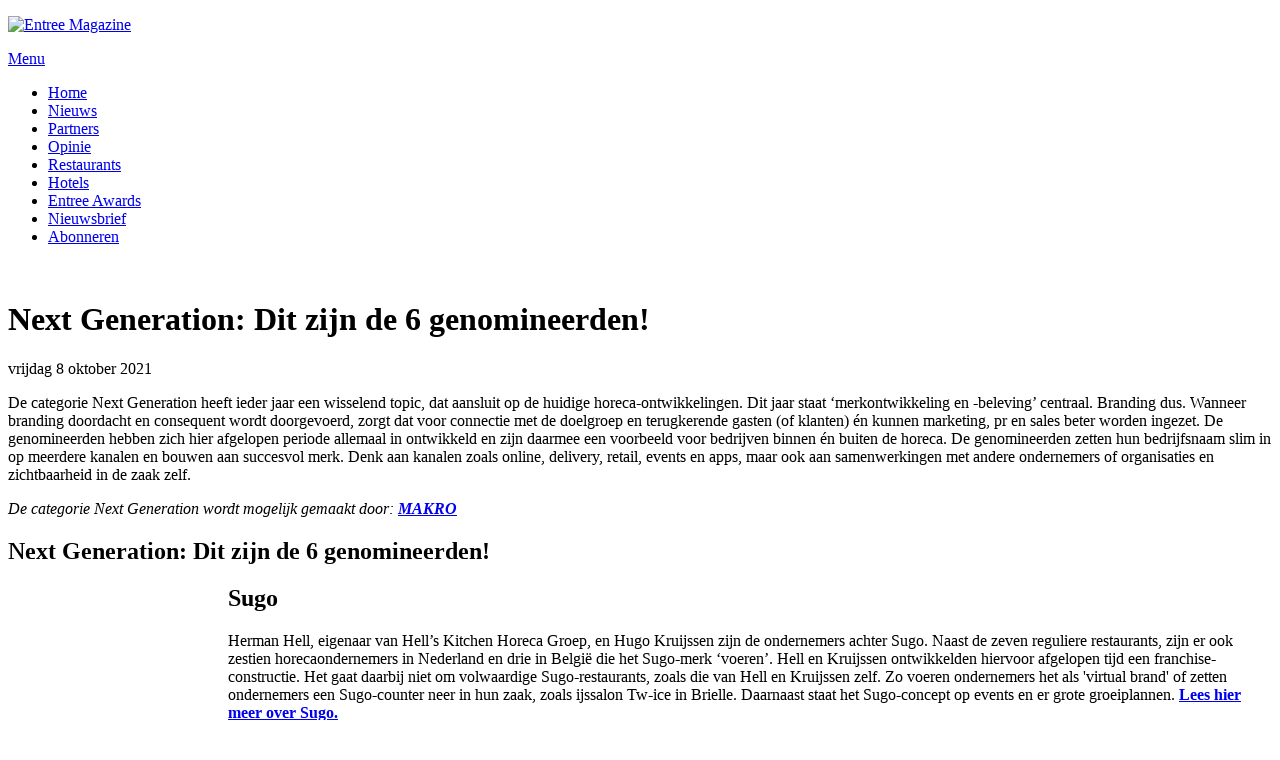

--- FILE ---
content_type: text/html; charset=utf-8
request_url: https://horecaentree.nl/next-generation-dit-zijn-de-6-genomineerden
body_size: 11272
content:
<!doctype html>
<!-- paulirish.com/2008/conditional-stylesheets-vs-css-hacks-answer-neither/ -->
<!--[if lt IE 7]> <html class="no-js lt-ie9 lt-ie8 lt-ie7" lang="nl" xml:lang="nl" dir="ltr" 
  xmlns:og="http://ogp.me/ns#"
  xmlns:content="http://purl.org/rss/1.0/modules/content/"
  xmlns:dc="http://purl.org/dc/terms/"
  xmlns:foaf="http://xmlns.com/foaf/0.1/"
  xmlns:rdfs="http://www.w3.org/2000/01/rdf-schema#"
  xmlns:sioc="http://rdfs.org/sioc/ns#"
  xmlns:sioct="http://rdfs.org/sioc/types#"
  xmlns:skos="http://www.w3.org/2004/02/skos/core#"
  xmlns:xsd="http://www.w3.org/2001/XMLSchema#"> <![endif]-->
<!--[if IE 7]>    <html class="no-js lt-ie9 lt-ie8" lang="nl" xml:lang="nl" dir="ltr" 
  xmlns:og="http://ogp.me/ns#"
  xmlns:content="http://purl.org/rss/1.0/modules/content/"
  xmlns:dc="http://purl.org/dc/terms/"
  xmlns:foaf="http://xmlns.com/foaf/0.1/"
  xmlns:rdfs="http://www.w3.org/2000/01/rdf-schema#"
  xmlns:sioc="http://rdfs.org/sioc/ns#"
  xmlns:sioct="http://rdfs.org/sioc/types#"
  xmlns:skos="http://www.w3.org/2004/02/skos/core#"
  xmlns:xsd="http://www.w3.org/2001/XMLSchema#"> <![endif]-->
<!--[if IE 8]>    <html class="no-js lt-ie9" lang="nl" xml:lang="nl" dir="ltr" 
  xmlns:og="http://ogp.me/ns#"
  xmlns:content="http://purl.org/rss/1.0/modules/content/"
  xmlns:dc="http://purl.org/dc/terms/"
  xmlns:foaf="http://xmlns.com/foaf/0.1/"
  xmlns:rdfs="http://www.w3.org/2000/01/rdf-schema#"
  xmlns:sioc="http://rdfs.org/sioc/ns#"
  xmlns:sioct="http://rdfs.org/sioc/types#"
  xmlns:skos="http://www.w3.org/2004/02/skos/core#"
  xmlns:xsd="http://www.w3.org/2001/XMLSchema#"> <![endif]-->
<!--[if gt IE 8]><!--> <html class="no-js" xml:lang="nl" lang="nl" dir="ltr" 
  xmlns:og="http://ogp.me/ns#"
  xmlns:content="http://purl.org/rss/1.0/modules/content/"
  xmlns:dc="http://purl.org/dc/terms/"
  xmlns:foaf="http://xmlns.com/foaf/0.1/"
  xmlns:rdfs="http://www.w3.org/2000/01/rdf-schema#"
  xmlns:sioc="http://rdfs.org/sioc/ns#"
  xmlns:sioct="http://rdfs.org/sioc/types#"
  xmlns:skos="http://www.w3.org/2004/02/skos/core#"
  xmlns:xsd="http://www.w3.org/2001/XMLSchema#"> <!--<![endif]-->
<head>
    <meta http-equiv="Content-Type" content="text/html; charset=utf-8" />
<meta name="description" property="description" content="De categorie Next Generation heeft ieder jaar een wisselend topic. Dit jaar staat het merk centraal. Wie van de genomineerden zet hun merk  het slimste in?" />
<meta name="twitter:description" content="De categorie Next Generation heeft ieder jaar een wisselend topic. Dit jaar staat het merk centraal. Wie van de genomineerden zet hun merk  het slimste in?" />
<meta property="og:title" content="Next Generation: Dit zijn de 6 genomineerden!" />
<meta name="twitter:title" content="Next Generation: Dit zijn de 6 genomineerden!" />
<meta property="og:image:width" content="1230" />
<meta property="og:image:height" content="480" />
<meta property="og:image:type" content="image/png" />
<meta name="twitter:card" content="summary_large_image" />
<link rel="shortcut icon" href="https://www.entreemagazine.nl/sites/default/files/favicon.ico" type="image/vnd.microsoft.icon" />
<link rel="apple-touch-icon" href="https://www.entreemagazine.nl/sites/default/files/touch-icon.png" type="image/png" />
<link rel="apple-touch-icon-precomposed" href="https://www.entreemagazine.nl/sites/default/files/touch-icon_0.png" type="image/png" />
<meta content="IE=edge,chrome=1" http-equiv="X-UA-Compatible" />
<meta content="width=device-width" name="viewport" />
<meta name="description" content="De categorie Next Generation heeft ieder jaar een wisselend topic, dat aansluit op de huidige horeca-ontwikkelingen. Dit jaar staat ‘merkbeleving’ centraal." />
<link rel="image_src" href="https://www.entreemagazine.nl/sites/default/files/Next%20Generation_3.png" />
<meta name="generator" content="Drupal 7 (http://drupal.org)" />
<link rel="canonical" href="https://www.entreemagazine.nl/next-generation-dit-zijn-de-6-genomineerden" />
<link rel="shortlink" href="https://www.entreemagazine.nl/node/35336" />
<meta property="fb:admins" content="107033802690277" />
<meta property="fb:admins" content="612289417" />
<meta property="fb:admins" content="100001867189428" />
<meta property="fb:app_id" content="1550949178525324" />
<meta property="og:title" content="Next Generation: Dit zijn de 6 genomineerden!" />
<meta property="og:description" content="De categorie Next Generation heeft ieder jaar een wisselend topic, dat aansluit op de huidige horeca-ontwikkelingen. Dit jaar staat ‘merkontwikkeling en -beleving’ centraal. Branding dus. Wanneer branding doordacht en consequent wordt doorgevoerd, zorgt dat voor connectie met de doelgroep en terugkerende gasten (of klanten) én kunnen marketing, pr en sales beter worden ingezet. De genomineerden hebben zich hier afgelopen periode allemaal in ontwikkeld en zijn daarmee een voorbeeld voor bedrijven binnen én buiten de horeca. De genomineerden zetten hun bedrijfsnaam slim in op meerdere kanalen en bouwen aan succesvol merk. Denk aan kanalen zoals online, delivery, retail, events en apps, maar ook aan samenwerkingen met andere ondernemers of organisaties en zichtbaarheid in de zaak zelf." />
<meta property="og:updated_time" content="2021-10-12T10:06:54+02:00" />
<meta property="og:image" content="https://www.entreemagazine.nl/sites/default/files/afbeeldingen/nieuws/Next%20Generation_header_3.png" />
<meta name="twitter:card" content="summary_large_image" />
<meta name="twitter:creator" content="@entreemag" />
<meta name="twitter:url" content="https://www.entreemagazine.nl/next-generation-dit-zijn-de-6-genomineerden" />
<meta name="twitter:title" content="Next Generation: Dit zijn de 6 genomineerden!" />
<meta name="twitter:description" content="De categorie Next Generation heeft ieder jaar een wisselend topic, dat aansluit op de huidige horeca-ontwikkelingen. Dit jaar staat ‘merkontwikkeling en -beleving’ centraal. Branding dus. Wanneer" />
<meta name="twitter:image" content="https://www.entreemagazine.nl/sites/default/files/afbeeldingen/nieuws/Next%20Generation_header_3.png" />
<meta name="dcterms.title" content="Next Generation: Dit zijn de 6 genomineerden!" />
<meta name="dcterms.creator" content="Lianne Schimmel" />
<meta name="dcterms.description" content="De categorie Next Generation heeft ieder jaar een wisselend topic, dat aansluit op de huidige horeca-ontwikkelingen. Dit jaar staat ‘merkontwikkeling en -beleving’ centraal. Branding dus. Wanneer branding doordacht en consequent wordt doorgevoerd, zorgt dat voor connectie met de doelgroep en terugkerende gasten (of klanten) én kunnen marketing, pr en sales beter worden ingezet. De genomineerden hebben zich hier afgelopen periode allemaal in ontwikkeld en zijn daarmee een voorbeeld voor bedrijven binnen én buiten de horeca. De genomineerden zetten hun bedrijfsnaam slim in op meerdere kanalen en bouwen aan succesvol merk. Denk aan kanalen zoals online, delivery, retail, events en apps, maar ook aan samenwerkingen met andere ondernemers of organisaties en zichtbaarheid in de zaak zelf." />
<meta name="dcterms.date" content="2021-10-08T08:56+02:00" />
<meta name="dcterms.type" content="Text" />
<meta name="dcterms.format" content="text/html" />
<meta name="dcterms.identifier" content="https://www.entreemagazine.nl/next-generation-dit-zijn-de-6-genomineerden" />
<meta name="dcterms.language" content="nl" />
    <title>Next Generation: Dit zijn de 6 genomineerden! | Entree Magazine | </title>
    <link type="text/css" rel="stylesheet" href="https://www.entreemagazine.nl/sites/default/files/css/css_xE-rWrJf-fncB6ztZfd2huxqgxu4WO-qwma6Xer30m4.css" media="all" />
<link type="text/css" rel="stylesheet" href="https://www.entreemagazine.nl/sites/default/files/css/css_-TNq6F6EH1K3WcBMUMQP90OkyCq0Lyv1YnyoEj3kxiU.css" media="screen" />
<style type="text/css" media="print">
<!--/*--><![CDATA[/*><!--*/
#sb-container{position:relative;}#sb-overlay{display:none;}#sb-wrapper{position:relative;top:0;left:0;}#sb-loading{display:none;}

/*]]>*/-->
</style>
<link type="text/css" rel="stylesheet" href="https://www.entreemagazine.nl/sites/default/files/css/css_pED9hh8eriK3D5HVEYyGYJNWCkzA6Yixy5EPPJnG0z4.css" media="all" />
<link type="text/css" rel="stylesheet" href="https://www.entreemagazine.nl/sites/default/files/css/css_PGbJgHCUCBf4dg7K9Kt8aAwsApndP4GZ9RuToPy3-Fk.css" media="all" />
<link type="text/css" rel="stylesheet" href="https://www.entreemagazine.nl/sites/default/files/css/css_hMdSD6epsSRRpv6SUuyygAt2j2NqWSKASHbKFBifQRY.css" media="all" />
<link type="text/css" rel="stylesheet" href="https://www.entreemagazine.nl/sites/default/files/css/css_fOA9CRmLjn0lCAElUA91ph8wtfmizCWhzGm4jcQrtsU.css" media="all" />
<link type="text/css" rel="stylesheet" href="https://fonts.googleapis.com/css?family=Open+Sans:700,800italic,italic,regular&amp;subset=latin" media="all" />
	<link href="//maxcdn.bootstrapcdn.com/font-awesome/4.3.0/css/font-awesome.min.css" rel="stylesheet">
	<meta name="viewport" content="width=device-width, maximum-scale=1.0" />
    <script type="text/javascript" src="https://www.entreemagazine.nl/sites/default/files/js/js_mS1pPZAxcVU1F4w2exQ4XFAAguyFOpq6DGdJGTecErY.js"></script>
<script type="text/javascript" src="https://www.entreemagazine.nl/sites/default/files/js/js_L2nYPmaV8CBXoU9O-DqRpsh7T0FngWbkrLpn2Lry1xI.js"></script>
<script type="text/javascript">
<!--//--><![CDATA[//><!--
var googletag = googletag || {};
googletag.cmd = googletag.cmd || [];
googletag.slots = googletag.slots || {};
//--><!]]>
</script>
<script type="text/javascript" src="https://www.googletagservices.com/tag/js/gpt.js"></script>
<script type="text/javascript" src="https://www.entreemagazine.nl/sites/default/files/js/js_zSyBbtdXDHkAah3PgFNWkdl6BoNVXFzJYIBIrO2HD_M.js"></script>
<script type="text/javascript" src="https://www.entreemagazine.nl/sites/default/files/js/js_zCKDKuepnwifZkshdECbOJj5ezl9Jp236Z594o5ZfnQ.js"></script>
<script type="text/javascript">
<!--//--><![CDATA[//><!--
var mapping = googletag.sizeMapping()
  .addSize([800, 600], [728, 90])
  .addSize([0, 0], [[300, 50], [320, 50]])
  .build();
googletag.slots["leaderboard_homepage_bottom"] = googletag.defineSlot("/7472443/Ent_TopLead", [[728, 90], [300, 50], [320, 50], [970, 250]], "dfp-ad-leaderboard_homepage_bottom")
  .addService(googletag.pubads())
  .set("adsense_ad_types", "image")
  .defineSizeMapping(mapping);
//--><!]]>
</script>
<script type="text/javascript">
<!--//--><![CDATA[//><!--
var mapping = googletag.sizeMapping()
  .addSize([800, 600], [[728, 90], [582, 60]])
  .addSize([0, 0], [[300, 100], [320, 50], [300, 50]])
  .build();
googletag.slots["leaderboard_midden"] = googletag.defineSlot("/7472443/Ent_MidLead", [[468, 60], [582, 60], [728, 90], [320, 50], [300, 100], [300, 50]], "dfp-ad-leaderboard_midden")
  .addService(googletag.pubads())
  .defineSizeMapping(mapping);
//--><!]]>
</script>
<script type="text/javascript">
<!--//--><![CDATA[//><!--
googletag.slots["halfpage"] = googletag.defineSlot("/7472443/Ent_HalfPage", [[120, 600], [160, 600], [300, 250], [300, 600]], "dfp-ad-halfpage")
  .addService(googletag.pubads());
//--><!]]>
</script>
<script type="text/javascript">
<!--//--><![CDATA[//><!--
googletag.slots["rechthoek"] = googletag.defineSlot("/7472443/Ent_Rechthoek", [[234, 60], [300, 100], [300, 250]], "dfp-ad-rechthoek")
  .addService(googletag.pubads());
//--><!]]>
</script>
<script type="text/javascript">
<!--//--><![CDATA[//><!--
googletag.slots["floorad"] = googletag.defineSlot("/7472443/FloorENT", [1, 1], "dfp-ad-floorad")
  .addService(googletag.pubads());
//--><!]]>
</script>
<script type="text/javascript" src="https://www.entreemagazine.nl/sites/default/files/js/js_aUBuGa3x0HVsdVXO2_bZ7PyjqLs-hauMg72YK9-lTh4.js"></script>
<script type="text/javascript">
<!--//--><![CDATA[//><!--
googletag.cmd.push(function() {
  googletag.pubads().enableAsyncRendering();
  googletag.pubads().enableSingleRequest();
  googletag.pubads().collapseEmptyDivs();
});

googletag.enableServices();
//--><!]]>
</script>
<script type="text/javascript" src="https://www.entreemagazine.nl/sites/default/files/js/js_MxcM5moa0G3zbr7PmKKPQsolFPWQykjlTC2JZyGd2Sg.js"></script>
<script type="text/javascript">
<!--//--><![CDATA[//><!--
(function(i,s,o,g,r,a,m){i["GoogleAnalyticsObject"]=r;i[r]=i[r]||function(){(i[r].q=i[r].q||[]).push(arguments)},i[r].l=1*new Date();a=s.createElement(o),m=s.getElementsByTagName(o)[0];a.async=1;a.src=g;m.parentNode.insertBefore(a,m)})(window,document,"script","https://www.google-analytics.com/analytics.js","ga");ga("create", "UA-368631-11", {"cookieDomain":"auto"});ga("send", "pageview");
//--><!]]>
</script>
<script type="text/javascript" src="https://www.entreemagazine.nl/sites/default/files/js/js_THCfdkzAVifykbpMjXN-ZJZcOxo39bXq6tIYvfJy2c8.js"></script>
<script type="text/javascript" src="https://www.entreemagazine.nl/sites/default/files/js/js_TlY4PFzRgWcw_TjQ8VkrhrjRs3uZQ_JeheUiGdZjM1A.js"></script>
<script type="text/javascript">
<!--//--><![CDATA[//><!--

          Shadowbox.path = "/sites/all/libraries/shadowbox/";
        
//--><!]]>
</script>
<script type="text/javascript">
<!--//--><![CDATA[//><!--
jQuery.extend(Drupal.settings, {"basePath":"\/","pathPrefix":"","ajaxPageState":{"theme":"entreemagazine","theme_token":"t1YvwEd7wNyXiXv8Gd9rTWQ9fHQHdrxLoM5nj_Jp0ME","js":{"https:\/\/www.entreemagazine.nl\/sites\/default\/files\/google_tag\/entreetagmanager\/google_tag.script.js":1,"misc\/jquery.js":1,"misc\/jquery-extend-3.4.0.js":1,"misc\/jquery-html-prefilter-3.5.0-backport.js":1,"misc\/jquery.once.js":1,"0":1,"https:\/\/www.googletagservices.com\/tag\/js\/gpt.js":1,"misc\/drupal.js":1,"misc\/ui\/jquery.effects.core.min.js":1,"sites\/all\/libraries\/shadowbox\/shadowbox.js":1,"sites\/all\/modules\/shadowbox\/shadowbox_auto.js":1,"1":1,"2":1,"3":1,"4":1,"5":1,"sites\/all\/modules\/comment_notify\/comment_notify.js":1,"sites\/all\/modules\/back_to_top\/js\/back_to_top.js":1,"6":1,"public:\/\/languages\/nl_S3vMJHtsIuPW344m-sy_Peu5FnE00xkoGNVJu6uT2Hc.js":1,"sites\/all\/modules\/captcha\/captcha.js":1,"sites\/all\/modules\/google_analytics\/googleanalytics.js":1,"7":1,"sites\/all\/modules\/extlink\/js\/extlink.js":1,"sites\/all\/modules\/fb_likebox\/fb_likebox.js":1,"sites\/all\/themes\/entreemagazine\/js\/libs\/modernizr-2.6.2-respond-1.1.0.min.js":1,"sites\/all\/themes\/entreemagazine\/js\/script.js":1,"sites\/all\/themes\/entreemagazine\/js\/plugins.js":1,"8":1},"css":{"modules\/system\/system.base.css":1,"modules\/system\/system.menus.css":1,"modules\/system\/system.messages.css":1,"modules\/system\/system.theme.css":1,"sites\/all\/libraries\/shadowbox\/shadowbox.css":1,"0":1,"sites\/all\/modules\/comment_notify\/comment_notify.css":1,"modules\/comment\/comment.css":1,"modules\/field\/theme\/field.css":1,"modules\/node\/node.css":1,"modules\/search\/search.css":1,"modules\/user\/user.css":1,"sites\/all\/modules\/youtube\/css\/youtube.css":1,"sites\/all\/modules\/extlink\/css\/extlink.css":1,"sites\/all\/modules\/views\/css\/views.css":1,"sites\/all\/modules\/back_to_top\/css\/back_to_top.css":1,"sites\/all\/modules\/ckeditor\/css\/ckeditor.css":1,"sites\/all\/modules\/ctools\/css\/ctools.css":1,"sites\/all\/themes\/entreemagazine\/css\/normalize.css":1,"sites\/all\/themes\/entreemagazine\/css\/style.css":1,"sites\/default\/files\/fontyourface\/font.css":1,"https:\/\/fonts.googleapis.com\/css?family=Open+Sans:700,800italic,italic,regular\u0026subset=latin":1}},"shadowbox":{"animate":true,"animateFade":true,"animSequence":"wh","auto_enable_all_images":0,"auto_gallery":0,"autoplayMovies":true,"continuous":false,"counterLimit":10,"counterType":"default","displayCounter":true,"displayNav":true,"enableKeys":true,"fadeDuration":0.35,"handleOversize":"resize","handleUnsupported":"link","initialHeight":160,"initialWidth":320,"language":"nl","modal":false,"overlayColor":"#000","overlayOpacity":0.8,"resizeDuration":0.55,"showMovieControls":true,"slideshowDelay":0,"viewportPadding":20,"useSizzle":false},"better_exposed_filters":{"views":{"hero":{"displays":{"block":{"filters":[]}}},"nieuws_en_opinie":{"displays":{"block_6":{"filters":{"field_categorie_target_id":{"required":false}}},"block_3":{"filters":{"field_categorie_target_id":{"required":false}}},"block_10":{"filters":{"field_categorie_target_id":{"required":false}}}}},"medewerkers":{"displays":{"block_2":{"filters":[]}}}}},"back_to_top":{"back_to_top_button_trigger":"100","back_to_top_button_text":"Terug naar boven","#attached":{"library":[["system","ui"]]}},"googleanalytics":{"trackOutbound":1,"trackMailto":1,"trackDownload":1,"trackDownloadExtensions":"7z|aac|arc|arj|asf|asx|avi|bin|csv|doc(x|m)?|dot(x|m)?|exe|flv|gif|gz|gzip|hqx|jar|jpe?g|js|mp(2|3|4|e?g)|mov(ie)?|msi|msp|pdf|phps|png|ppt(x|m)?|pot(x|m)?|pps(x|m)?|ppam|sld(x|m)?|thmx|qtm?|ra(m|r)?|sea|sit|tar|tgz|torrent|txt|wav|wma|wmv|wpd|xls(x|m|b)?|xlt(x|m)|xlam|xml|z|zip"},"extlink":{"extTarget":"_blank","extClass":0,"extLabel":"(externe link)","extImgClass":0,"extIconPlacement":"append","extSubdomains":1,"extExclude":"","extInclude":"","extCssExclude":"","extCssExplicit":"","extAlert":0,"extAlertText":"This link will take you to an external web site.","mailtoClass":0,"mailtoLabel":"(link stuurt een e-mail)","extUseFontAwesome":false},"urlIsAjaxTrusted":{"\/next-generation-dit-zijn-de-6-genomineerden":true},"fb_likebox_app_id":"","fb_likebox_language":"en_EN"});
//--><!]]>
</script>
  </head>
  <body class="html not-front not-logged-in one-sidebar sidebar-second page-node page-node- page-node-35336 node-type-artikelen i18n-nl" >
    <!--[if lt IE 7]>
      <p class="chromeframe">You are using an <strong>outdated</strong> browser. Please <a href="http://browsehappy.com/">upgrade your browser</a> or <a href="http://www.google.com/chromeframe/?redirect=true">activate Google Chrome Frame</a> to improve your experience.</p>
    <![endif]-->
      <div class="region region-page-top">
    <noscript aria-hidden="true"><iframe src="https://www.googletagmanager.com/ns.html?id=GTM-T6638L7" height="0" width="0" style="display:none;visibility:hidden"></iframe></noscript>
  </div>
    <div id="page" class="page">
<!-- ______________________ HEADER _______________________ -->
  <header id="header">
          <div class="header-region">
        	  
		  <div class="region region-logo">
    <div id="block-block-15" class="block block-block block-odd clearfix">
  <div class="block-inner">
                <div class="content" >
      <script id="mcjs">!function(c,h,i,m,p){m=c.createElement(h),p=c.getElementsByTagName(h)[0],m.async=1,m.src=i,p.parentNode.insertBefore(m,p)}(document,"script","https://chimpstatic.com/mcjs-connected/js/users/68a489433e8a462def225557d/e93e1784560c31d86a6d8e221.js");</script>    </div>
  </div>
</div> <!-- /block-inner /block --><div id="block-block-2" class="block block-block logo block-even clearfix">
  <div class="block-inner">
                <div class="content" >
      <p><a href="https://www.entreemagazine.nl" target="_self"><img alt="Entree Magazine" src="https://www.entreemagazine.nl/sites/default/files/afbeeldingen/logo.png" style="height:109px; width:300px" /></a></p>
    </div>
  </div>
</div> <!-- /block-inner /block -->  </div>
          <div class="region region-header">
    <div id="block-dfp-leaderboard_homepage_bottom" class="block block-dfp block-odd clearfix">
  <div class="block-inner">
                <div class="content" >
      <div id="dfp-ad-leaderboard_homepage_bottom-wrapper" class="dfp-tag-wrapper">
<div  id="dfp-ad-leaderboard_homepage_bottom" class="dfp-tag-wrapper">
    <script type="text/javascript">
    googletag.cmd.push(function() {
      googletag.display("dfp-ad-leaderboard_homepage_bottom");
    });
  </script>
</div>
</div>    </div>
  </div>
</div> <!-- /block-inner /block -->  </div>
		<a id="responsive-toggle" onclick="toggle_visibility('responsivemenu');" href="#">	
			Menu	
		</a>
		<div id="responsivemenu" style="display: none">
			  <div class="region region-navbar">
    <div id="block-system-main-menu" class="block block-system hoofd-menu block-menu block-even clearfix">
  <div class="block-inner">
                <div class="content" >
      <ul class="menu"><li class="first leaf home mid-217"><a href="/">Home</a></li>
<li class="leaf nieuws mid-687"><a href="/nieuws">Nieuws</a></li>
<li class="leaf partners mid-3419"><a href="https://www.entreemagazine.nl/partners" class="uitgelicht">Partners</a></li>
<li class="leaf opinie mid-689"><a href="/opinie">Opinie</a></li>
<li class="leaf restaurants mid-3915"><a href="/restaurants">Restaurants</a></li>
<li class="leaf hotels mid-3916"><a href="/hotels">Hotels</a></li>
<li class="leaf entree-awards mid-1048"><a href="/tags/entree-awards">Entree Awards</a></li>
<li class="leaf nieuwsbrief mid-3013"><a href="https://www.entreemagazine.nl/inschrijven-nieuwsbrief">Nieuwsbrief</a></li>
<li class="last leaf abonneren mid-808"><a href="/abonneren-0">Abonneren</a></li>
</ul>    </div>
  </div>
</div> <!-- /block-inner /block -->  </div>
			
		</div>		
      </div>
      </header> <!-- /header -->
         <nav id="navigation" class="menu ">
                                  <div id="navbar" class="clear">
              <div class="region region-navbar">
      <div class="region region-navbar">
    <div id="block-system-main-menu" class="block block-system hoofd-menu block-menu block-even clearfix">
  <div class="block-inner">
                <div class="content" >
      <ul class="menu"><li class="first leaf home mid-217"><a href="/">Home</a></li>
<li class="leaf nieuws mid-687"><a href="/nieuws">Nieuws</a></li>
<li class="leaf partners mid-3419"><a href="https://www.entreemagazine.nl/partners" class="uitgelicht">Partners</a></li>
<li class="leaf opinie mid-689"><a href="/opinie">Opinie</a></li>
<li class="leaf restaurants mid-3915"><a href="/restaurants">Restaurants</a></li>
<li class="leaf hotels mid-3916"><a href="/hotels">Hotels</a></li>
<li class="leaf entree-awards mid-1048"><a href="/tags/entree-awards">Entree Awards</a></li>
<li class="leaf nieuwsbrief mid-3013"><a href="https://www.entreemagazine.nl/inschrijven-nieuwsbrief">Nieuwsbrief</a></li>
<li class="last leaf abonneren mid-808"><a href="/abonneren-0">Abonneren</a></li>
</ul>    </div>
  </div>
</div> <!-- /block-inner /block -->  </div>
  </div>
          </div>
              </nav>
      <div id="main" class="clearfix" role="main">
    <div id="content">
      <div id="content-inner" class="inner column center">
                      <div id="content_top">  <div class="region region-content-top">
    <div id="block-views-hero-block" class="block block-views hero block-odd clearfix">
  <div class="block-inner">
                <div class="content" >
      <div class="view view-hero view-id-hero view-display-id-block view-dom-id-09be51dbae1dab0df378f19e64a08a6b">
        
  
  
      <div class="view-content">
        <div class="views-row views-row-1 views-row-odd views-row-first views-row-last">
      
  <div class="views-field views-field-field-afbeelding">        <div class="field-content"><img typeof="foaf:Image" src="https://www.entreemagazine.nl/sites/default/files/styles/voorpagina-uitgelicht/public/afbeeldingen/nieuws/Next%20Generation_header_3.png?itok=l7G5hHfX" width="1230" height="480" alt="" /></div>  </div>  </div>
    </div>
  
  
  
  
  
  
</div>    </div>
  </div>
</div> <!-- /block-inner /block --><div id="block-views-nieuws_en_opinie-block_6" class="block block-views categorie-foto block-even clearfix">
  <div class="block-inner">
                <div class="content" >
      <div class="view view-nieuws-en-opinie view-id-nieuws_en_opinie view-display-id-block_6 view-dom-id-036e064fb5db6950d3e00256df4ac847">
        
  
  
      <div class="view-content">
        <div class="views-row views-row-1 views-row-odd views-row-first views-row-last">
      
  <div class="views-field views-field-field-categorie">        <div class="field-content"></div>  </div>  </div>
    </div>
  
  
  
  
  
  
</div>    </div>
  </div>
</div> <!-- /block-inner /block -->  </div>
</div>
                          <div id="content-header">
                          <h1 class="title">Next Generation: Dit zijn de 6 genomineerden!</h1>
                                                              <div class="tabs"></div>
                                              </div> <!-- /#content-header -->
                <div id="content-area">
            <div class="region region-content">
    <div id="block-system-main" class="block block-system block-odd clearfix">
  <div class="block-inner">
                <div class="content" >
      <article id="node-35336" class="node node-artikelen node-odd">
  <div class="node-inner">
    <header>
          
                
              <span class="submitted"><span property="dc:date dc:created" content="2021-10-08T08:56:26+02:00" datatype="xsd:dateTime">vrijdag 8 oktober 2021</span></span>
          </header>
    <div class="content">
	
      <div class="field field-name-body field-type-text-with-summary field-label-hidden"><div class="field-items"><div class="field-item even" property="content:encoded"><p>De categorie Next Generation heeft ieder jaar een wisselend topic, dat aansluit op de huidige horeca-ontwikkelingen. Dit jaar staat ‘merkontwikkeling en -beleving’ centraal. Branding dus. Wanneer branding doordacht en consequent wordt doorgevoerd, zorgt dat voor connectie met de doelgroep en terugkerende gasten (of klanten) én kunnen marketing, pr en sales beter worden ingezet. De genomineerden hebben zich hier afgelopen periode allemaal in ontwikkeld en zijn daarmee een voorbeeld voor bedrijven binnen én buiten de horeca. De genomineerden zetten hun bedrijfsnaam slim in op meerdere kanalen en bouwen aan succesvol merk. Denk aan kanalen zoals online, delivery, retail, events en apps, maar ook aan samenwerkingen met andere ondernemers of organisaties en zichtbaarheid in de zaak zelf. </p>
<p><em>De categorie Next Generation wordt mogelijk gemaakt door: <a href="https://www.makro.nl/" target="_blank"><strong>MAKRO</strong></a></em></p>
<h2>Next Generation: Dit zijn de 6 genomineerden!</h2>
<h2><img alt="" src="https://www.entreemagazine.nl/sites/default/files/afbeeldingen/Sugo%20mvv%20Pim%20Ras%20%283%29.jpg" style="float:left; height:138px; margin:10px; width:200px" />Sugo</h2>
<p>Herman Hell, eigenaar van Hell’s Kitchen Horeca Groep, en Hugo Kruijssen zijn de ondernemers achter Sugo. Naast de zeven reguliere restaurants, zijn er ook zestien horecaondernemers in Nederland en drie in België die het Sugo-merk ‘voeren’. Hell en Kruijssen ontwikkelden hiervoor afgelopen tijd een franchise-constructie. Het gaat daarbij niet om volwaardige Sugo-restaurants, zoals die van Hell en Kruijssen zelf. Zo voeren ondernemers het als 'virtual brand' of zetten ondernemers een Sugo-counter neer in hun zaak, zoals ijssalon Tw-ice in Brielle. Daarnaast staat het Sugo-concept op events en er grote groeiplannen. <a href="https://entreeawards.nl/portfolio-item/sugo-amsterdam-next-generation/" target="_blank"><strong>Lees hier meer over Sugo.</strong></a><br />
Foto: Pim Ras.</p>
<h2>
<img alt="" src="https://www.entreemagazine.nl/sites/default/files/afbeeldingen/Stach%20mvv%20Lara%20Stok.jpg" style="float:left; height:134px; margin:10px; width:200px" />Stach</h2>
<p>Er zijn inmiddels twintig vestigingen van Stach, waarvan een aantal met horeca, en het bedrijf is inmiddels uitgegroeid tot meer dan een ‘gewone’ winkel. Stach heeft afgelopen periode meerdere vernieuwingen doorgevoerd waardoor het merk op meerdere kanalen zichtbaar en vindbaar is. Stach is een merk geworden met een eigen bestel-app, een loyalty-spaarsysteem en eigen delivery- en pick up-dienst. Daarnaast gaat Stach samenwerkingen aan met hotels en is het bedrijf dus ook in de hotelsector terrein aan het winnen. <a href="https://entreeawards.nl/portfolio-item/stach-next-generation/" target="_blank">Lees hier meer over Stach.</a><br />
Foto: Lara Stok</p>
<h2>
<img alt="" src="https://www.entreemagazine.nl/sites/default/files/afbeeldingen/Ron%20Blaauw%20%282%29.jpg" style="float:left; height:134px; margin:10px; width:200px" />Ron Blaauw</h2>
<p>Natuurlijk kennen we Ron Blaauw van zijn succesvolle restaurants. Maar de ondernemer zet zijn naam inmiddels op zo veel verschillende kanalen succesvol in, dat we wel kunnen spreken van Ron Blaauw als een merk. Hij gebruikt zijn naam al langer voor zijn restaurants, de opleiding die hij in 2018 startte en zijn dark kitchens bij Mooie Boules. Maar sinds vorig jaar zet hij meer kanalen in. De ondernemer lanceerde tijdens de eerste lockdown enorm succesvolle maaltijdboxen. Ook opende hij vorig jaar een kookstudio in Diemen: Ron Blaauw Central Station. Hier vinden evenementen plaats en het is de thuisbasis voor het Ron Blaauw College. Tot slot is sinds dit jaar het ijsconcept Ron Blaauw Supersoft als 'shop-in-shop- tevinden in zijn restaurant in Laren. <a href="https://entreeawards.nl/portfolio-item/ron-blaauw-next-generation/" target="_blank"><strong>Lees hier meer over Ron Blaauw.</strong></a></p>
<h2><img alt="" src="https://www.entreemagazine.nl/sites/default/files/afbeeldingen/Bavet.jpg" style="float:left; height:133px; margin:10px; width:200px" />Bavet</h2>
<p>Peter van Praet is het creatieve brein achter het concept en de oprichter van Bavet. In 2016 zette hij de stap om Bavet te openen en inmiddels is het uitgegroeid tot zestien vestigingen. Voornamelijk in België, en één vestiging in Maastricht, maar Van Praet is klaar om Nederland te veroveren. Met een ‘rock ’n roll X klassieke Vlaamse kroeg-vibe’ komt het merk tot leven via onder andere merchandise en Bavet Bicyclet: eigen wielertochten die eindigen in een Bavet-restaurant. Maar ook via een slimme gimmick: een menukaart op een lp. Wie een rode in plaats van zwarte lp vindt in de hoes, eet gratis. <a href="https://entreeawards.nl/portfolio-item/bavet-next-generation/"><strong>Lees hier meer over Bavet.</strong></a><br />
Foto: Guy Houben</p>
<h2>
<img alt="" src="https://www.entreemagazine.nl/sites/default/files/afbeeldingen/The-Tosti-Club-3-1030x773.jpeg" style="float:left; height:150px; margin:10px; width:200px" />The Tosti Club X SPAR</h2>
<p>Spelers uit de foodretail en foodservice begeven zich steeds vaker op elkaars vlak. Foodretail en -service versterken elkaar dankzij nieuwe slimme shop-in-shops. Zo is The Tosti Club inmiddels in dertien locaties van SPAR te vinden, die sinds vorig jaar een meerderheidsbelang heeft in de horecaformule. De gemakswinkel, zoals SPAR genoemd wil worden, vindt de aankoop van The Tosti Club een ‘logische stap’ om te versnellen op foodservice-activiteiten en het gemaksconcept in SPAR-vestigingen nog meer te laden. <a href="https://entreeawards.nl/portfolio-item/the-tosti-club-x-spar-next-generation/"><strong>Lees hier meer over The Tosti Club X SPAR.</strong></a></p>
<h2>
<img alt="" src="https://www.entreemagazine.nl/sites/default/files/YB%20%281%29.jpg" style="float:left; height:133px; margin:10px; width:200px" />YB</h2>
<p>YB, voorheen Yoghurt Barn, richt zich naast de vestigingen door het hele land nu ook op landelijke supermarktketens en foodservice partners in Nederland en België met de verkoop van zes plantaardige producten, waaronder overnight oats en soya yoghurt. Het bedrijf wijzigde onlangs de naam van Yoghurt Barn naar YB. En dat was niet zonder reden. Oprichters Wouter en Esther Staal zien grote kansen om hun ervaring en merknaam breder in de markt te zetten. Niet alleen meer een focus op zuivel, maar op duurzaamheid in zijn geheel. <a href="https://entreeawards.nl/portfolio-item/yb-next-generation/" target="_blank"><strong>Lees hier meer over YB.</strong></a></p>
<p> </p>
<h2>Benieuwd naar de genomineerden in de andere categorieën?</h2>
<p>De genomineerde ondernemers in de elf categorieën én de Best Bartender en Horecaondernemer van het Jaar krijgen op 29 november tijdens een feestelijke avond te horen wie er met de felbegeerde Entree Awards naar huis gaan. Een <a href="https://www.entreemagazine.nl/even-voorstellen-jury-entree-awards-2021">vakjury</a> van o.a. designers, ondernemers, conceptontwikkelaars en trendwatchers beoordeelt de genomineerden in de elf categorieën. Bekijk hieronder de genomineerden in de overige tien categorieën van de Entree Awards 2021:</p>
<p><a href="https://www.entreemagazine.nl/nieuws/best-new-hotel-1-50-rooms-dit-zijn-de-6-genomineerden35323"><strong>Best New Hotel 1-50 Rooms</strong></a></p>
<p><a href="https://www.entreemagazine.nl/best-new-hotel-50-100-rooms-dit-zijn-de-genomineerden"><strong>Best New Hotel 50-100 Rooms</strong></a></p>
<p><a href="https://www.entreemagazine.nl/best-new-hotel-100-rooms-dit-zijn-de-6-genomineerden"><strong>Best New Hotel 100+ Rooms</strong></a></p>
<p><a href="https://www.entreemagazine.nl/best-new-holiday-concept-dit-zijn-de-6-genomineerden"><strong>Best New Holiday Concept</strong></a></p>
<p><a href="https://www.entreemagazine.nl/best-new-hospitality-project-dit-zijn-de-genomineerden"><strong>Best New Hospitality Concept</strong></a></p>
<p><a href="https://www.entreemagazine.nl/best-new-restaurant-design-dit-zijn-de-5-genomineerden"><strong>Best New Restaurant Design</strong></a></p>
<p><a href="https://www.entreemagazine.nl/best-new-dining-experience-dit-zijn-de-5-genomineerden"><strong>Best New Dining Experience</strong></a></p>
<p><a href="https://www.entreemagazine.nl/best-new-restaurant-and-bar-dit-zijn-de-6-genomineerden"><strong>Best New Restaurant &amp; Bar</strong></a></p>
<p><a href="https://www.entreemagazine.nl/best-new-cocktailbar-dit-zijn-de-6-genomineerden"><strong>Best New Cocktailbar</strong></a></p>
<p><a href="https://www.entreemagazine.nl/best-all-day-concept-dit-zijn-de-6-genomineerden"><strong>Best All Day Concept</strong></a></p>
<p> </p>
<p><a class="cta" href="https://entreeawards.nl/tickets/">Bestel hier Early Bird tickets voor de Entree Awards 2021!</a></p>
<!-- strchf script --><!-- End strchf script --></div></div></div><div class="field field-name-field-tags field-type-entityreference field-label-inline clearfix"><div class="field-label">Tags:&nbsp;</div><div class="field-items"><div class="field-item even"><a href="/tags/entree-awards">Entree Awards</a></div></div></div><div class="field field-name-field-delen field-type-field-collection field-label-hidden"><div class="field-items"><div class="field-item even"><div  about="/field-collection/field-delen/12089" typeof="">
  <div class="content">
    <div class="field field-name-field-delen-met-twitter field-type-link-field field-label-hidden"><div class="field-items"><div class="field-item even"><a href="http://twitter.com/intent/tweet?text=https%3A//www.entreemagazine.nl/next-generation-dit-zijn-de-6-genomineerden" class="twitter some"></a></div></div></div><div class="field field-name-field-delen-met-facebook field-type-link-field field-label-hidden"><div class="field-items"><div class="field-item even"><a href="http://www.facebook.com/sharer/sharer.php?u=https%3A//www.entreemagazine.nl/next-generation-dit-zijn-de-6-genomineerden" class="facebook some"></a></div></div></div><div class="field field-name-field-delen-met-google- field-type-link-field field-label-hidden"><div class="field-items"><div class="field-item even"><a href="https://plus.google.com/share?url=https%3A//www.entreemagazine.nl/next-generation-dit-zijn-de-6-genomineerden" class="gplus some"></a></div></div></div><div class="field field-name-field-delen-met-linkedin field-type-link-field field-label-hidden"><div class="field-items"><div class="field-item even"><a href="http://www.linkedin.com/shareArticle?mini=true&amp;url=https%3A//www.entreemagazine.nl/next-generation-dit-zijn-de-6-genomineerden" class="linkedin some"></a></div></div></div><div class="field field-name-field-delen-met-pinterest field-type-link-field field-label-hidden"><div class="field-items"><div class="field-item even"><a href="http://pinterest.com/pin/create/button/?url=https%3A//www.entreemagazine.nl/next-generation-dit-zijn-de-6-genomineerden" class="some pinterest"></a></div></div></div>  </div>
</div>
</div></div></div>	   
	   
	   
    </div>
          <footer>
            
              <div class="links"></div>
            </footer>
      </div> <!-- /node-inner -->
</article> <!-- /node-->
    </div>
  </div>
</div> <!-- /block-inner /block --><div id="block-block-16" class="block block-block block-even clearfix">
  <div class="block-inner">
                <div class="content" >
      <div  id="dfp-ad-floorad" class="dfp-tag-wrapper">
    <script type="text/javascript">
    googletag.cmd.push(function() {
      googletag.display("dfp-ad-floorad");
    });
  </script>
</div>    </div>
  </div>
</div> <!-- /block-inner /block -->  </div>
        </div>
                              <div id="content_bottom">  <div class="region region-content-bottom">
    <div id="block-dfp-leaderboard_midden" class="block block-dfp block-odd clearfix">
  <div class="block-inner">
                <div class="content" >
      <div id="dfp-ad-leaderboard_midden-wrapper" class="dfp-tag-wrapper">
<div  id="dfp-ad-leaderboard_midden" class="dfp-tag-wrapper">
    <script type="text/javascript">
    googletag.cmd.push(function() {
      googletag.display("dfp-ad-leaderboard_midden");
    });
  </script>
</div>
</div>    </div>
  </div>
</div> <!-- /block-inner /block -->  </div>
</div>
              </div>
    </div> <!-- /content-inner /content -->
     <!-- /sidebar-first -->
          <aside id="sidebar-second" class="column sidebar second">
        <div id="sidebar-second-inner" class="inner">
            <div class="region region-sidebar-second">
    <div id="block-search-form" class="block block-search block-even clearfix">
  <div class="block-inner">
                <div class="content" >
      <form action="/next-generation-dit-zijn-de-6-genomineerden" method="post" id="search-block-form" accept-charset="UTF-8"><div><div class="container-inline">
      <h2 class="element-invisible">Zoekveld</h2>
    <div class="form-item form-type-textfield form-item-search-block-form">
  <label class="element-invisible" for="edit-search-block-form--2">Zoeken </label>
 <input title="Geef de woorden op waarnaar u wilt zoeken." type="text" id="edit-search-block-form--2" name="search_block_form" value="" size="15" maxlength="128" class="form-text" />
</div>
<div class="form-actions form-wrapper" id="edit-actions--2"><input type="submit" id="edit-submit" name="op" value="Zoeken" class="form-submit" /></div><input type="hidden" name="form_build_id" value="form-yzPfJOhRrqxgPDfNGxrUHXAv1gNdgWxkHQgzWTTmrCk" />
<input type="hidden" name="form_id" value="search_block_form" />
</div>
</div></form>    </div>
  </div>
</div> <!-- /block-inner /block --><section id="block-block-1" class="block block-block magazine block-odd clearfix">
  <div class="block-inner">
              <h2 class="block-title">LEES ONLINE!</h2>
            <div class="content" >
      <p><a href="https://www.entreemagazine.nl/magazine"><img alt="" src="https://www.entreemagazine.nl/sites/default/files/Entree%20Trending%20Topics.jpg" style="height:904px; width:700px" /></a></p>
    </div>
  </div>
</section> <!-- /block-inner /block --><div id="block-menu-menu-top-menu" class="block block-menu top-menu block-even clearfix">
  <div class="block-inner">
                <div class="content" >
      <ul class="menu"><li class="first leaf abonneren mid-958"><a href="/abonneren-0" class="icon-fa-check">Abonneren</a></li>
<li class="leaf proef-entree mid-1114"><a href="/abonneren-0" class="fa-leanpub">Proef Entree</a></li>
<li class="leaf nieuwsbrief mid-964"><a href="/inschrijven-nieuwsbrief" class="fa-envelope">Nieuwsbrief</a></li>
<li class="leaf adverteren mid-683"><a href="/adverteren" class="icon-fa-suitcase">Adverteren</a></li>
<li class="leaf contact mid-557"><a href="/contact" class="icon-fa-phone">Contact</a></li>
<li class="leaf mijn-profiel mid-1030"><a href="/user" class="fa-user profiel">Mijn profiel</a></li>
<li class="last leaf vacatures mid-3918"><a href="/tags/vacatures">Vacatures</a></li>
</ul>    </div>
  </div>
</div> <!-- /block-inner /block --><div id="block-block-9" class="block block-block block-odd clearfix">
  <div class="block-inner">
                <div class="content" >
      <h2 class="block-title"  style="margin-bottom:-30px;"><a href="/productnieuws"><h2 class="block-title">UITGELICHT</h2></a></p>
    </div>
  </div>
</div> <!-- /block-inner /block --><div id="block-views-nieuws_en_opinie-block_10" class="block block-views block-even clearfix">
  <div class="block-inner">
                <div class="content" >
      <div class="view view-nieuws-en-opinie view-id-nieuws_en_opinie view-display-id-block_10 blokken-overzicht view-dom-id-afb1b5714d7ad7c3c0bf29549307667a">
        
  
  
      <div class="view-content">
        <div class="views-row views-row-1 views-row-odd views-row-first views-row-last">
      
  <div class="views-field views-field-field-afbeelding-overzicht views-field views-field-field-afbeelding">        <div class="field-content"><a href="/nieuws/advertorial/independent-hotel-show-ontdek-de-ontwikkelingen-op-hotelgebied35628"><img typeof="foaf:Image" src="https://www.entreemagazine.nl/sites/default/files/Independent%20Hotel%20Show%202022.jpeg" width="390" height="270" alt="" /></a></div>  </div>  
  <div class="views-field views-field-title">        <span class="field-content"><a href="/nieuws/advertorial/independent-hotel-show-ontdek-de-ontwikkelingen-op-hotelgebied35628"><span class="titel">Independent Hotel Show: ontdek de ontwikkelingen op hotelgebied</span></a></span>  </div>  </div>
    </div>
  
  
  
  
  
  
</div>    </div>
  </div>
</div> <!-- /block-inner /block --><div id="block-dfp-halfpage" class="block block-dfp block-odd clearfix">
  <div class="block-inner">
                <div class="content" >
      <div id="dfp-ad-halfpage-wrapper" class="dfp-tag-wrapper">
<div  id="dfp-ad-halfpage" class="dfp-tag-wrapper">
    <script type="text/javascript">
    googletag.cmd.push(function() {
      googletag.display("dfp-ad-halfpage");
    });
  </script>
</div>
</div>    </div>
  </div>
</div> <!-- /block-inner /block --><div id="block-fb_likebox-0" class="block block-fb-likebox facebook block-even clearfix">
  <div class="block-inner">
                <div class="content" >
      <div class="fb-page" data-href="https://www.facebook.com/EntreeMag" data-width="300" data-height="230" data-tabs="" data-hide-cover="0" data-show-facepile="0" data-hide-cta="false" data-small-header="false" data-adapt-container-width="true"><div class="fb-xfbml-parse-ignore"><blockquote cite="https://www.facebook.com/EntreeMag"><a href="https://www.facebook.com/EntreeMag">Like us on Facebook</a></blockquote></div></div>    </div>
  </div>
</div> <!-- /block-inner /block --><div id="block-block-13" class="block block-block block-odd clearfix">
  <div class="block-inner">
                <div class="content" >
      <h2 class="block-title"><a href="https://www.instagram.com/entreemag/" style="color:#fff; font-size" target="_blank"><img src="/sites/default/files/instagram.png" style="width: 25px;height: 25px;"> Follow us @entreemag</a></h2>    </div>
  </div>
</div> <!-- /block-inner /block --><div id="block-dfp-rechthoek" class="block block-dfp block-even clearfix">
  <div class="block-inner">
                <div class="content" >
      <div id="dfp-ad-rechthoek-wrapper" class="dfp-tag-wrapper">
<div  id="dfp-ad-rechthoek" class="dfp-tag-wrapper">
    <script type="text/javascript">
    googletag.cmd.push(function() {
      googletag.display("dfp-ad-rechthoek");
    });
  </script>
</div>
</div>    </div>
  </div>
</div> <!-- /block-inner /block -->  </div>
        </div>
      </aside>
     <!-- /sidebar-second -->
  <!-- ______________________ FOOTER _______________________ -->
          <footer id="footer">
          <div class="region region-footer">
    <div id="block-menu-menu-footer-menu" class="block block-menu block-odd clearfix">
  <div class="block-inner">
                <div class="content" >
      <ul class="menu"><li class="first leaf id-2020-entree mid-879"><span class="nolink" tabindex="0">© 2020 Entree</span></li>
<li class="leaf disclaimer mid-956"><a href="/disclaimer">Disclaimer</a></li>
<li class="leaf privacy mid-955"><a href="https://www.managementmedia.nl/privacy" target="_blank">Privacy</a></li>
<li class="leaf facebook mid-760"><a href="https://nl-nl.facebook.com/EntreeMag" class="some facebook" target="_blank">Facebook</a></li>
<li class="leaf twitter mid-759"><a href="https://twitter.com/EntreeMag" class="twitter some" target="_blank">Twitter</a></li>
<li class="last leaf linkedin mid-3082"><a href="https://www.linkedin.com/company/entree-magazine/">Linkedin</a></li>
</ul>    </div>
  </div>
</div> <!-- /block-inner /block --><div id="block-dfp-floorad" class="block block-dfp block-even clearfix">
  <div class="block-inner">
                <div class="content" >
      <div id="dfp-ad-floorad-wrapper" class="dfp-tag-wrapper">
<div  id="dfp-ad-floorad" class="dfp-tag-wrapper">
    <script type="text/javascript">
    googletag.cmd.push(function() {
      googletag.display("dfp-ad-floorad");
    });
  </script>
</div>
</div>    </div>
  </div>
</div> <!-- /block-inner /block -->  </div>
      </footer> <!-- /footer -->
      </div> <!-- /main -->
</div> <!-- /page -->
      </body>
</html>


--- FILE ---
content_type: text/html; charset=utf-8
request_url: https://www.google.com/recaptcha/api2/aframe
body_size: 267
content:
<!DOCTYPE HTML><html><head><meta http-equiv="content-type" content="text/html; charset=UTF-8"></head><body><script nonce="BnfUd8tjNz410lRrATEMEA">/** Anti-fraud and anti-abuse applications only. See google.com/recaptcha */ try{var clients={'sodar':'https://pagead2.googlesyndication.com/pagead/sodar?'};window.addEventListener("message",function(a){try{if(a.source===window.parent){var b=JSON.parse(a.data);var c=clients[b['id']];if(c){var d=document.createElement('img');d.src=c+b['params']+'&rc='+(localStorage.getItem("rc::a")?sessionStorage.getItem("rc::b"):"");window.document.body.appendChild(d);sessionStorage.setItem("rc::e",parseInt(sessionStorage.getItem("rc::e")||0)+1);localStorage.setItem("rc::h",'1769122089613');}}}catch(b){}});window.parent.postMessage("_grecaptcha_ready", "*");}catch(b){}</script></body></html>